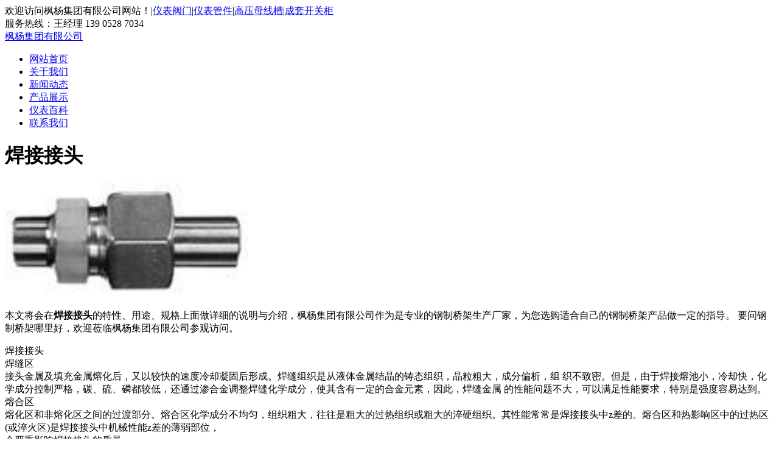

--- FILE ---
content_type: text/html
request_url: http://www.fyjtgs.cn/yibiaoguanjian/100.html
body_size: 5947
content:
<!DOCTYPE html>
<html lang="zh-CN">
<head>
<meta charset="utf-8">
<meta http-equiv="X-UA-Compatible" content="IE=edge">
<meta name="viewport" content="width=device-width, initial-scale=1">
<title>焊接接头_仪表管件_枫杨集团有限公司</title>
<meta name="Keywords" content="" />
<meta name="Description" content="枫杨集团有限公司「www.fyjtgs.cn」焊接接头,主营:仪表阀门,仪表管件,仪表管阀件,高压母线槽,不锈钢支吊架,成套开关柜等产品.价格实惠,欢迎咨询." />
<base target="_blank">
<link rel="shortcut icon" href="/favicon.ico" />
<link href="/theme/muban2023/images/style.css" rel="stylesheet" type="text/css" />
</head>
<body oncontextmenu='return false' ondragstart='return false' onselectstart ='return false' onselect='document.selection.empty()' oncopy='document.selection.empty()' onbeforecopy='return false' onmouseup='document.selection.empty()'>
<div class="mio-tbar">
	<div class="container">
		<div class="mio-fl">
			欢迎访问枫杨集团有限公司网站！<span>|</span><a href="/yibiaofamen/">仪表阀门</a><span>|</span><a href="/yibiaoguanjian/">仪表管件</a><span>|</span><a href="/gymxc/">高压母线槽</a><span>|</span><a href="/ctkgg/">成套开关柜</a>
		</div>
		<div class="mio-fr">服务热线：王经理 139 0528 7034</div>
	</div>
</div>
<div class="mio-header">
	<div class="container">
		<a href="/" class="navbar-brand">枫杨集团有限公司</a>
		<div class="mio-navm"><span class="mio-open"></span></div>
		<div class="mio-nav">
			<ul class="clearfix"><li><a href="/" class="mio-a">网站首页</a></li><li ><a href="/about/" class="mio-a">关于我们</a></li><li ><a href="/news/" class="mio-a">新闻动态</a></li><li class="hover"><a href="/products/" class="mio-a">产品展示</a></li><li ><a href="/baike/" class="mio-a">仪表百科</a></li><li ><a href="/contact/" class="mio-a">联系我们</a></li></ul>
		</div>
	</div>
</div>
<div class="mio-section">
	<div class="container">
		<div class="mio-main">
			<h1 class="mio-h1t">焊接接头</h1>
			<div class="mio-article mio-article-pro">
				<p><img src="/upfile/201505/2015051256633005.jpg" alt="焊接接头"></p>
				<p>本文将会在<strong>焊接接头</strong>的特性、用途、规格上面做详细的说明与介绍，枫杨集团有限公司作为是专业的钢制桥架生产厂家，为您选购适合自己的钢制桥架产品做一定的指导。 要问钢制桥架哪里好，欢迎莅临枫杨集团有限公司参观访问。</p>
				<p>焊接接头<br/>焊缝区<br/>接头金属及填充金属熔化后，又以较快的速度冷却凝固后形成。焊缝组织是从液体金属结晶的铸态组织，晶粒粗大，成分偏析，组
织不致密。但是，由于焊接熔池小，冷却快，化学成分控制严格，碳、硫、磷都较低，还通过渗合金调整焊缝化学成分，使其含有一定的合金元素，因此，焊缝金属
的性能问题不大，可以满足性能要求，特别是强度容易达到。<br/>熔合区<br/>熔化区和非熔化区之间的过渡部分。熔合区化学成分不均匀，组织粗大，往往是粗大的过热组织或粗大的淬硬组织。其性能常常是焊接接头中z差的。熔合区和热影响区中的过热区(或淬火区)是焊接接头中机械性能z差的薄弱部位，<br/>会严重影响焊接接头的质量。<br/>3热影响区<br/>被焊缝区的高温加热造成组织和性能改变的区域。低碳钢的热影响区可分为过热区、正火区和部分相变区。<br/>(1)过热区 z高加热温度1100℃以上的区域，晶粒粗大，甚至产生过热组织，叫过热区。过热区的塑性和韧性明显下降，是热影响区中机械性能z差的部位。<br/>(2)正火区 z高加热温度从Ac3至1100℃的区域，焊后空冷得到晶粒较细小的正火组织，叫正火区。正火区的机械性能较好。<br/>(3)
部分相变区z高加热温度从Ac1至Ac3的区域，只有部分组织发生相变， 叫部分相变区。此区晶粒不均匀，性能也较差。 
在安装焊接中，熔焊焊接方法应用较多。焊接接头是高温热源对基体金属进行局部加热同时与熔融的填充金属熔化凝固而形成的不均匀体。根据各部分的组织与性能
的不同，焊接接头可分为三部分。如图2—l所示，<br/>&nbsp;焊接接头图示<br/>在焊接发生熔化凝固的区域称为焊缝，它由熔化的母材和填充金属组成。而焊接时基体金属受热的影响(但未熔化)而发生金相组织和力学性能变化的区域称为热影响区。熔合区是焊接接头中焊缝金属与热影响区的交界处，熔合区一彀很窄，宽度为0．1～0．4mm。<br/>焊接接头系数<br/>焊
接接头系数是指对接焊接接头强度与母材强度之比值。用以反映由于焊接材料、焊接缺陷和焊接残余应力等因素使焊接接头强度被削弱的程度，是焊接接头力学性能
的综合反映。（实际上焊接接头系数并不真正反映焊缝处材料强度被削弱的程度，而是一个经验数据，表示焊缝质量的可靠程度。）<br/>系数的大小标准<br/>标
准：国标、美标、日标与焊缝型式、焊接工艺及焊缝无损检测的严格程度有关。与美国的ASME 
Ⅷ-1，日本JISB8241一样，GB150规定，焊接接头系数应根据容器受压元件的焊接接头的焊接工艺特点（焊缝型式——单面焊或双面焊；有或无垫
板），以及无损检测抽查率确定，而且只对对接焊缝作了规定。<br/>T形接头<br/>一焊件的端面与另一焊件表面构成直角或近似直角的接头，称为T形接头。T形接头的型式如图3—2所示。<br/>T
形接头在钢结构件中应用较多，作为一种联系焊缝，它能承受各方向的力和力矩。在选用时尽量避免单面角焊缝，因其根部有较深的缺口，承载能力很低。对于要求
较高的焊件可采用K形坡口，根据受力状况决定是否根部焊透，这样比不开坡口而用大焊脚的焊缝经济，而且接头疲劳强度高。</p>
				<p>《焊接接头》发布于2015年5月12日</p>
                <p>本文地址：<a href="http://www.fyjtgs.cn/yibiaoguanjian/100.html">http://www.fyjtgs.cn/yibiaoguanjian/100.html</a></p>
			</div>
			<div class="mio-prev-next clearfix"><div class="mio-prev"><b>上一篇</b> <a href="/yibiaoguanjian/99.html" title="接头">接头</a> </div><div class="mio-next"><b>下一篇</b> <a href="/yibiaoguanjian/101.html" title="焊接接管">焊接接管</a> </div></div>
			<ul class="mio-ilist clearfix"><li><a href="/yibiaofamen/61.html">二阀组</a></li><li><a href="/wiki/387.html">仪表阀门怎么拆卸</a></li><li><a href="/news/10.html">仪表可靠性是电仪设备所追求的重要指标</a></li><li><a href="/yibiaoguanjian/86.html">弯通终端接头</a></li><li><a href="/wiki/386.html">化工仪表阀门维护</a></li><li><a href="/wiki/385.html">仪表阀门检查标准</a></li><li><a href="/wiki/384.html">仪表阀门维修安装费用</a></li><li><a href="/wiki/383.html">不锈钢仪表阀门安装规范</a></li><li><a href="/gymxc/198.html">GM-2隔箱封闭母线</a></li><li><a href="/yibiaoguanjian/85.html">压力表接头</a></li><li><a href="/wiki/382.html">高压仪表阀门制造标准</a></li><li><a href="/news/39.html">仪表阀门的不同各类的用途</a></li><li><a href="/wiki/381.html">不锈钢仪表阀门锻造方法</a></li><li><a href="/wiki/380.html">仪表阀门如何试压</a></li><li><a href="/yibiaoguanjian/127.html">GV DKO带活螺母直通接头</a></li><li><a href="/yibiaofamen/60.html">三阀组</a></li><li><a href="/wiki/379.html">管道仪表阀门检修过程</a></li><li><a href="/gymxc/196.html">GM-1系列共箱封闭母线系统</a></li><li><a href="/yibiaoguanjian/84.html">压力表接头</a></li><li><a href="/wiki/378.html">仪表阀门双卡套接头厂家</a></li><li><a href="/wiki/650.html">仪表阀门拆卸步骤</a></li><li><a href="/wiki/649.html">仪表阀门操作方法</a></li><li><a href="/news/377.html">仪表阀门的三阀组使用时注意事项</a></li><li><a href="/wiki/648.html">仪表阀门表示方法</a></li></ul>
		</div>
		<div class="mio-side"><div class="mio-category"><h3>产品类别</h3><ul class="clearfix"><li ><a href="/yibiaofamen/">仪表阀门</a></li><li class="hover"><a href="/yibiaoguanjian/">仪表管件</a></li><li ><a href="/dlqj/">电缆桥架系列</a></li><li ><a href="/gymxc/">高压母线槽</a></li><li ><a href="/fbdq/">防爆电器</a></li><li ><a href="/ctkgg/">成套开关柜</a></li><li ><a href="/zdj/">不锈钢支吊架</a></li><li ><a href="/tuobi/">托臂系列</a></li><li ><a href="/qc/">QC系列</a></li><li ><a href="/dizuo/">底坐系列</a></li><li ><a href="/peijian/">配件系列</a></li><li ><a href="/guanjia/">管夹系列</a></li><li ><a href="/ljj/">连接件系列</a></li><li ><a href="/dxgddj/">单悬管道吊架</a></li><li ><a href="/caiyangqi/">采样器</a></li></ul></div></div>
	</div>
</div>
<div class="mio-position"><div class="container">您所在的位置：<a href="/">首页</a> > <a href="/products/" title="产品展示">产品展示</a> > <a href="/yibiaoguanjian/" title="仪表管件">仪表管件</a> &gt; <strong>焊接接头</strong></div></div>
<div class="mio-footer">
	<div class="container">
		<dl>
			<dt><h2>Contact Us</h2><h3>联系方式</h3></dt>
			<dd>
				<p>地址：江苏扬中市经济开发区扬中大道兴隆段189号</p>
				<p>Email：wanggp20018@126.com</p>
			</dd>
			<dd>
				<p>电话：0511-88021259</p>
				<p>传真：0511-88021260</p>
			</dd>
			<dd>
				<p>联系人：王经理</p>
				<p>手机：13905287034</p>
			</dd>
		</dl>
	</div>
</div>
<div class="mio-copyright">
	<div class="container">
		<div class="mio-fl">&copy; 2023 www.fyjtgs.cn 枫杨集团有限公司 版权所有</div>
		<div class="mio-fr"><a href="/url/" target="_blank">URL</a><span>|</span><a href="/sitemap_baidu.xml" target="_blank">XML</a><span>|</span><a href="/sitemap.xml" target="_blank">SITEMAP</a><span>|</span><a href="/sitemap.html" target="_blank">网站地图</a><span>|</span><a href="/wiki/">仪表管阀件百科</a></div>
	</div>
</div>
<a href="javascript:;" class="mio-a-top"></a>
<script src="/theme/muban2023/images/jquery-3.7.0.min.js"></script>
<script src="/theme/muban2023/images/jquery.lazyload.min.js"></script>
<script src="/theme/muban2023/images/all.js"></script>
</body></html>